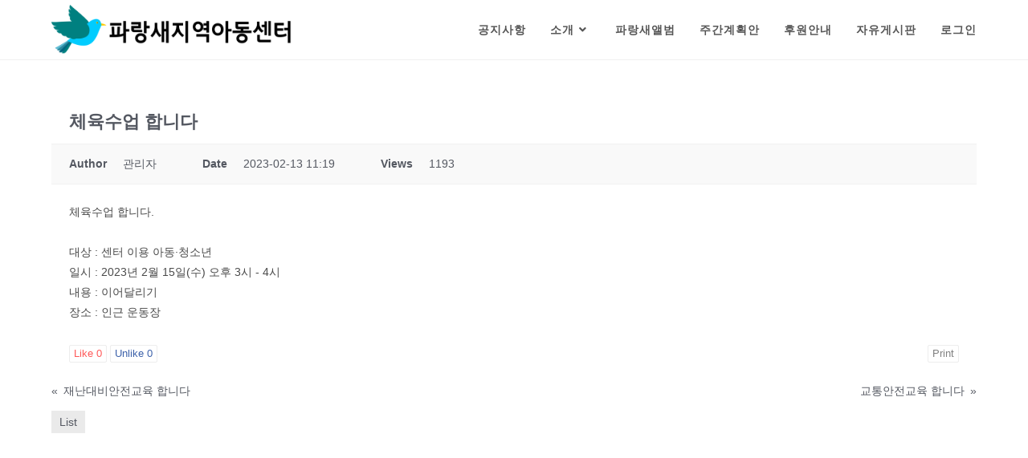

--- FILE ---
content_type: text/html; charset=UTF-8
request_url: http://www.bluebirdcj.co.kr/%ea%b3%b5%ec%a7%80%ec%82%ac%ed%95%ad/?mod=document&uid=6069
body_size: 39421
content:
<!DOCTYPE html>
<html class="html" lang="ko-KR">
<head>
	<meta charset="UTF-8">
	<link rel="profile" href="https://gmpg.org/xfn/11">

	<title>체육수업 합니다 &#8211; 파랑새지역아동센터</title>
<meta name='robots' content='max-image-preview:large' />
<meta name="viewport" content="width=device-width, initial-scale=1">
<!-- WordPress KBoard plugin 6.1 - https://www.cosmosfarm.com/products/kboard -->
<meta property="og:title" content="체육수업 합니다">
<meta property="og:description" content="체육수업 합니다. 대상 : 센터 이용 아동·청소년 일시 : 2023년 2월 15일(수) 오후 3시 - 4시 내용 : 이어달리기 장소 : 인근 운동장">
<meta property="og:url" content="http://www.bluebirdcj.co.kr/?kboard_content_redirect=6069">
<meta name="twitter:description" content="체육수업 합니다. 대상 : 센터 이용 아동·청소년 일시 : 2023년 2월 15일(수) 오후 3시 - 4시 내용 : 이어달리기 장소 : 인근 운동장">
<meta name="twitter:title" content="체육수업 합니다">
<meta name="twitter:card" content="summary">
<meta name="title" content="체육수업 합니다">
<meta name="description" content="체육수업 합니다. 대상 : 센터 이용 아동·청소년 일시 : 2023년 2월 15일(수) 오후 3시 - 4시 내용 : 이어달리기 장소 : 인근 운동장">
<meta name="author" content="관리자">
<meta name="article:author" content="관리자">
<meta name="article:published_time" content="2023-02-13T02:19:36+00:00">
<meta name="article:modified_time" content="2023-02-13T02:19:36+00:00">
<meta name="og:updated_time" content="2023-02-13T02:19:36+00:00">
<link rel="canonical" href="http://www.bluebirdcj.co.kr/?kboard_content_redirect=6069">
<link rel="shortlink" href="http://www.bluebirdcj.co.kr/?kboard_content_redirect=6069">
<link rel="alternate" href="http://www.bluebirdcj.co.kr/wp-content/plugins/kboard/rss.php" type="application/rss+xml" title="파랑새지역아동센터 &raquo; KBoard Integration feed">
<!-- WordPress KBoard plugin 6.1 - https://www.cosmosfarm.com/products/kboard -->

<link rel='dns-prefetch' href='//t1.daumcdn.net' />
<link rel="alternate" type="application/rss+xml" title="파랑새지역아동센터 &raquo; 피드" href="http://www.bluebirdcj.co.kr/feed/" />
<link rel="alternate" type="application/rss+xml" title="파랑새지역아동센터 &raquo; 댓글 피드" href="http://www.bluebirdcj.co.kr/comments/feed/" />
<link rel="alternate" title="oEmbed (JSON)" type="application/json+oembed" href="http://www.bluebirdcj.co.kr/wp-json/oembed/1.0/embed?url=http%3A%2F%2Fwww.bluebirdcj.co.kr%2F%25ea%25b3%25b5%25ec%25a7%2580%25ec%2582%25ac%25ed%2595%25ad%2F" />
<link rel="alternate" title="oEmbed (XML)" type="text/xml+oembed" href="http://www.bluebirdcj.co.kr/wp-json/oembed/1.0/embed?url=http%3A%2F%2Fwww.bluebirdcj.co.kr%2F%25ea%25b3%25b5%25ec%25a7%2580%25ec%2582%25ac%25ed%2595%25ad%2F&#038;format=xml" />
<style id='wp-img-auto-sizes-contain-inline-css'>
img:is([sizes=auto i],[sizes^="auto," i]){contain-intrinsic-size:3000px 1500px}
/*# sourceURL=wp-img-auto-sizes-contain-inline-css */
</style>
<style id='wp-emoji-styles-inline-css'>

	img.wp-smiley, img.emoji {
		display: inline !important;
		border: none !important;
		box-shadow: none !important;
		height: 1em !important;
		width: 1em !important;
		margin: 0 0.07em !important;
		vertical-align: -0.1em !important;
		background: none !important;
		padding: 0 !important;
	}
/*# sourceURL=wp-emoji-styles-inline-css */
</style>
<link rel='stylesheet' id='wp-block-library-css' href='http://www.bluebirdcj.co.kr/wp-includes/css/dist/block-library/style.min.css?ver=6.9' media='all' />
<style id='global-styles-inline-css'>
:root{--wp--preset--aspect-ratio--square: 1;--wp--preset--aspect-ratio--4-3: 4/3;--wp--preset--aspect-ratio--3-4: 3/4;--wp--preset--aspect-ratio--3-2: 3/2;--wp--preset--aspect-ratio--2-3: 2/3;--wp--preset--aspect-ratio--16-9: 16/9;--wp--preset--aspect-ratio--9-16: 9/16;--wp--preset--color--black: #000000;--wp--preset--color--cyan-bluish-gray: #abb8c3;--wp--preset--color--white: #ffffff;--wp--preset--color--pale-pink: #f78da7;--wp--preset--color--vivid-red: #cf2e2e;--wp--preset--color--luminous-vivid-orange: #ff6900;--wp--preset--color--luminous-vivid-amber: #fcb900;--wp--preset--color--light-green-cyan: #7bdcb5;--wp--preset--color--vivid-green-cyan: #00d084;--wp--preset--color--pale-cyan-blue: #8ed1fc;--wp--preset--color--vivid-cyan-blue: #0693e3;--wp--preset--color--vivid-purple: #9b51e0;--wp--preset--gradient--vivid-cyan-blue-to-vivid-purple: linear-gradient(135deg,rgb(6,147,227) 0%,rgb(155,81,224) 100%);--wp--preset--gradient--light-green-cyan-to-vivid-green-cyan: linear-gradient(135deg,rgb(122,220,180) 0%,rgb(0,208,130) 100%);--wp--preset--gradient--luminous-vivid-amber-to-luminous-vivid-orange: linear-gradient(135deg,rgb(252,185,0) 0%,rgb(255,105,0) 100%);--wp--preset--gradient--luminous-vivid-orange-to-vivid-red: linear-gradient(135deg,rgb(255,105,0) 0%,rgb(207,46,46) 100%);--wp--preset--gradient--very-light-gray-to-cyan-bluish-gray: linear-gradient(135deg,rgb(238,238,238) 0%,rgb(169,184,195) 100%);--wp--preset--gradient--cool-to-warm-spectrum: linear-gradient(135deg,rgb(74,234,220) 0%,rgb(151,120,209) 20%,rgb(207,42,186) 40%,rgb(238,44,130) 60%,rgb(251,105,98) 80%,rgb(254,248,76) 100%);--wp--preset--gradient--blush-light-purple: linear-gradient(135deg,rgb(255,206,236) 0%,rgb(152,150,240) 100%);--wp--preset--gradient--blush-bordeaux: linear-gradient(135deg,rgb(254,205,165) 0%,rgb(254,45,45) 50%,rgb(107,0,62) 100%);--wp--preset--gradient--luminous-dusk: linear-gradient(135deg,rgb(255,203,112) 0%,rgb(199,81,192) 50%,rgb(65,88,208) 100%);--wp--preset--gradient--pale-ocean: linear-gradient(135deg,rgb(255,245,203) 0%,rgb(182,227,212) 50%,rgb(51,167,181) 100%);--wp--preset--gradient--electric-grass: linear-gradient(135deg,rgb(202,248,128) 0%,rgb(113,206,126) 100%);--wp--preset--gradient--midnight: linear-gradient(135deg,rgb(2,3,129) 0%,rgb(40,116,252) 100%);--wp--preset--font-size--small: 13px;--wp--preset--font-size--medium: 20px;--wp--preset--font-size--large: 36px;--wp--preset--font-size--x-large: 42px;--wp--preset--spacing--20: 0.44rem;--wp--preset--spacing--30: 0.67rem;--wp--preset--spacing--40: 1rem;--wp--preset--spacing--50: 1.5rem;--wp--preset--spacing--60: 2.25rem;--wp--preset--spacing--70: 3.38rem;--wp--preset--spacing--80: 5.06rem;--wp--preset--shadow--natural: 6px 6px 9px rgba(0, 0, 0, 0.2);--wp--preset--shadow--deep: 12px 12px 50px rgba(0, 0, 0, 0.4);--wp--preset--shadow--sharp: 6px 6px 0px rgba(0, 0, 0, 0.2);--wp--preset--shadow--outlined: 6px 6px 0px -3px rgb(255, 255, 255), 6px 6px rgb(0, 0, 0);--wp--preset--shadow--crisp: 6px 6px 0px rgb(0, 0, 0);}:where(.is-layout-flex){gap: 0.5em;}:where(.is-layout-grid){gap: 0.5em;}body .is-layout-flex{display: flex;}.is-layout-flex{flex-wrap: wrap;align-items: center;}.is-layout-flex > :is(*, div){margin: 0;}body .is-layout-grid{display: grid;}.is-layout-grid > :is(*, div){margin: 0;}:where(.wp-block-columns.is-layout-flex){gap: 2em;}:where(.wp-block-columns.is-layout-grid){gap: 2em;}:where(.wp-block-post-template.is-layout-flex){gap: 1.25em;}:where(.wp-block-post-template.is-layout-grid){gap: 1.25em;}.has-black-color{color: var(--wp--preset--color--black) !important;}.has-cyan-bluish-gray-color{color: var(--wp--preset--color--cyan-bluish-gray) !important;}.has-white-color{color: var(--wp--preset--color--white) !important;}.has-pale-pink-color{color: var(--wp--preset--color--pale-pink) !important;}.has-vivid-red-color{color: var(--wp--preset--color--vivid-red) !important;}.has-luminous-vivid-orange-color{color: var(--wp--preset--color--luminous-vivid-orange) !important;}.has-luminous-vivid-amber-color{color: var(--wp--preset--color--luminous-vivid-amber) !important;}.has-light-green-cyan-color{color: var(--wp--preset--color--light-green-cyan) !important;}.has-vivid-green-cyan-color{color: var(--wp--preset--color--vivid-green-cyan) !important;}.has-pale-cyan-blue-color{color: var(--wp--preset--color--pale-cyan-blue) !important;}.has-vivid-cyan-blue-color{color: var(--wp--preset--color--vivid-cyan-blue) !important;}.has-vivid-purple-color{color: var(--wp--preset--color--vivid-purple) !important;}.has-black-background-color{background-color: var(--wp--preset--color--black) !important;}.has-cyan-bluish-gray-background-color{background-color: var(--wp--preset--color--cyan-bluish-gray) !important;}.has-white-background-color{background-color: var(--wp--preset--color--white) !important;}.has-pale-pink-background-color{background-color: var(--wp--preset--color--pale-pink) !important;}.has-vivid-red-background-color{background-color: var(--wp--preset--color--vivid-red) !important;}.has-luminous-vivid-orange-background-color{background-color: var(--wp--preset--color--luminous-vivid-orange) !important;}.has-luminous-vivid-amber-background-color{background-color: var(--wp--preset--color--luminous-vivid-amber) !important;}.has-light-green-cyan-background-color{background-color: var(--wp--preset--color--light-green-cyan) !important;}.has-vivid-green-cyan-background-color{background-color: var(--wp--preset--color--vivid-green-cyan) !important;}.has-pale-cyan-blue-background-color{background-color: var(--wp--preset--color--pale-cyan-blue) !important;}.has-vivid-cyan-blue-background-color{background-color: var(--wp--preset--color--vivid-cyan-blue) !important;}.has-vivid-purple-background-color{background-color: var(--wp--preset--color--vivid-purple) !important;}.has-black-border-color{border-color: var(--wp--preset--color--black) !important;}.has-cyan-bluish-gray-border-color{border-color: var(--wp--preset--color--cyan-bluish-gray) !important;}.has-white-border-color{border-color: var(--wp--preset--color--white) !important;}.has-pale-pink-border-color{border-color: var(--wp--preset--color--pale-pink) !important;}.has-vivid-red-border-color{border-color: var(--wp--preset--color--vivid-red) !important;}.has-luminous-vivid-orange-border-color{border-color: var(--wp--preset--color--luminous-vivid-orange) !important;}.has-luminous-vivid-amber-border-color{border-color: var(--wp--preset--color--luminous-vivid-amber) !important;}.has-light-green-cyan-border-color{border-color: var(--wp--preset--color--light-green-cyan) !important;}.has-vivid-green-cyan-border-color{border-color: var(--wp--preset--color--vivid-green-cyan) !important;}.has-pale-cyan-blue-border-color{border-color: var(--wp--preset--color--pale-cyan-blue) !important;}.has-vivid-cyan-blue-border-color{border-color: var(--wp--preset--color--vivid-cyan-blue) !important;}.has-vivid-purple-border-color{border-color: var(--wp--preset--color--vivid-purple) !important;}.has-vivid-cyan-blue-to-vivid-purple-gradient-background{background: var(--wp--preset--gradient--vivid-cyan-blue-to-vivid-purple) !important;}.has-light-green-cyan-to-vivid-green-cyan-gradient-background{background: var(--wp--preset--gradient--light-green-cyan-to-vivid-green-cyan) !important;}.has-luminous-vivid-amber-to-luminous-vivid-orange-gradient-background{background: var(--wp--preset--gradient--luminous-vivid-amber-to-luminous-vivid-orange) !important;}.has-luminous-vivid-orange-to-vivid-red-gradient-background{background: var(--wp--preset--gradient--luminous-vivid-orange-to-vivid-red) !important;}.has-very-light-gray-to-cyan-bluish-gray-gradient-background{background: var(--wp--preset--gradient--very-light-gray-to-cyan-bluish-gray) !important;}.has-cool-to-warm-spectrum-gradient-background{background: var(--wp--preset--gradient--cool-to-warm-spectrum) !important;}.has-blush-light-purple-gradient-background{background: var(--wp--preset--gradient--blush-light-purple) !important;}.has-blush-bordeaux-gradient-background{background: var(--wp--preset--gradient--blush-bordeaux) !important;}.has-luminous-dusk-gradient-background{background: var(--wp--preset--gradient--luminous-dusk) !important;}.has-pale-ocean-gradient-background{background: var(--wp--preset--gradient--pale-ocean) !important;}.has-electric-grass-gradient-background{background: var(--wp--preset--gradient--electric-grass) !important;}.has-midnight-gradient-background{background: var(--wp--preset--gradient--midnight) !important;}.has-small-font-size{font-size: var(--wp--preset--font-size--small) !important;}.has-medium-font-size{font-size: var(--wp--preset--font-size--medium) !important;}.has-large-font-size{font-size: var(--wp--preset--font-size--large) !important;}.has-x-large-font-size{font-size: var(--wp--preset--font-size--x-large) !important;}
/*# sourceURL=global-styles-inline-css */
</style>

<style id='classic-theme-styles-inline-css'>
/*! This file is auto-generated */
.wp-block-button__link{color:#fff;background-color:#32373c;border-radius:9999px;box-shadow:none;text-decoration:none;padding:calc(.667em + 2px) calc(1.333em + 2px);font-size:1.125em}.wp-block-file__button{background:#32373c;color:#fff;text-decoration:none}
/*# sourceURL=/wp-includes/css/classic-themes.min.css */
</style>
<link rel='stylesheet' id='font-awesome-css' href='http://www.bluebirdcj.co.kr/wp-content/themes/oceanwp/assets/fonts/fontawesome/css/all.min.css?ver=5.15.1' media='all' />
<link rel='stylesheet' id='simple-line-icons-css' href='http://www.bluebirdcj.co.kr/wp-content/themes/oceanwp/assets/css/third/simple-line-icons.min.css?ver=2.4.0' media='all' />
<link rel='stylesheet' id='oceanwp-style-css' href='http://www.bluebirdcj.co.kr/wp-content/themes/oceanwp/assets/css/style.min.css?ver=3.1.2' media='all' />
<link rel='stylesheet' id='fontawesome-css' href='http://www.bluebirdcj.co.kr/wp-content/themes/oceanwp/inc/customizer/assets/css/fontawesome-all.min.css?ver=5.8.2' media='all' />
<link rel='stylesheet' id='kboard-comments-skin-default-css' href='http://www.bluebirdcj.co.kr/wp-content/plugins/kboard-comments/skin/default/style.css?ver=5.1' media='all' />
<link rel='stylesheet' id='kboard-editor-media-css' href='http://www.bluebirdcj.co.kr/wp-content/plugins/kboard/template/css/editor_media.css?ver=6.1' media='all' />
<link rel='stylesheet' id='kboard-skin-default-css' href='http://www.bluebirdcj.co.kr/wp-content/plugins/kboard/skin/default/style.css?ver=6.1' media='all' />
<link rel='stylesheet' id='kboard-skin-thumbnail-css' href='http://www.bluebirdcj.co.kr/wp-content/plugins/kboard/skin/thumbnail/style.css?ver=6.1' media='all' />
<link rel='stylesheet' id='oe-widgets-style-css' href='http://www.bluebirdcj.co.kr/wp-content/plugins/ocean-extra/assets/css/widgets.css?ver=6.9' media='all' />
<script src="http://www.bluebirdcj.co.kr/wp-content/themes/oceanwp/assets/js/vendors/smoothscroll.min.js?ver=3.1.2" id="ow-smoothscroll-js"></script>
<script src="http://www.bluebirdcj.co.kr/wp-includes/js/jquery/jquery.min.js?ver=3.7.1" id="jquery-core-js"></script>
<script src="http://www.bluebirdcj.co.kr/wp-includes/js/jquery/jquery-migrate.min.js?ver=3.4.1" id="jquery-migrate-js"></script>
<link rel="https://api.w.org/" href="http://www.bluebirdcj.co.kr/wp-json/" /><link rel="alternate" title="JSON" type="application/json" href="http://www.bluebirdcj.co.kr/wp-json/wp/v2/pages/21" /><link rel="EditURI" type="application/rsd+xml" title="RSD" href="http://www.bluebirdcj.co.kr/xmlrpc.php?rsd" />
<meta name="generator" content="WordPress 6.9" />
<link rel="icon" href="http://www.bluebirdcj.co.kr/wp-content/uploads/2021/12/cropped-파비콘-32x32.png" sizes="32x32" />
<link rel="icon" href="http://www.bluebirdcj.co.kr/wp-content/uploads/2021/12/cropped-파비콘-192x192.png" sizes="192x192" />
<link rel="apple-touch-icon" href="http://www.bluebirdcj.co.kr/wp-content/uploads/2021/12/cropped-파비콘-180x180.png" />
<meta name="msapplication-TileImage" content="http://www.bluebirdcj.co.kr/wp-content/uploads/2021/12/cropped-파비콘-270x270.png" />
		<style id="wp-custom-css">
			/** Start Block Kit CSS:136-3-fc37602abad173a9d9d95d89bbe6bb80 **/.envato-block__preview{overflow:visible !important}/** End Block Kit CSS:136-3-fc37602abad173a9d9d95d89bbe6bb80 **/		</style>
		<style type="text/css">#kboard-thumbnail-list .kboard-list tbody td.kboard-list-title { text-align: center;}</style><!-- OceanWP CSS -->
<style type="text/css">
/* Header CSS */#site-header.has-header-media .overlay-header-media{background-color:rgba(0,0,0,0.5)}#site-logo #site-logo-inner a img,#site-header.center-header #site-navigation-wrap .middle-site-logo a img{max-width:307px}#site-header #site-logo #site-logo-inner a img,#site-header.center-header #site-navigation-wrap .middle-site-logo a img{max-height:100px}/* Typography CSS */#site-navigation-wrap .dropdown-menu >li >a,#site-header.full_screen-header .fs-dropdown-menu >li >a,#site-header.top-header #site-navigation-wrap .dropdown-menu >li >a,#site-header.center-header #site-navigation-wrap .dropdown-menu >li >a,#site-header.medium-header #site-navigation-wrap .dropdown-menu >li >a,.oceanwp-mobile-menu-icon a{font-family:Arial Black,Gadget,sans-serif;font-weight:700;font-style:normal;font-size:14px;letter-spacing:1px}
</style></head>

<body class="wp-singular page-template-default page page-id-21 wp-custom-logo wp-embed-responsive wp-theme-oceanwp oceanwp-theme dropdown-mobile default-breakpoint content-full-width content-max-width page-header-disabled has-breadcrumbs elementor-default elementor-kit-7" itemscope="itemscope" itemtype="https://schema.org/WebPage">

	
	
	<div id="outer-wrap" class="site clr">

		<a class="skip-link screen-reader-text" href="#main">Skip to content</a>

		
		<div id="wrap" class="clr">

			
			
<header id="site-header" class="minimal-header clr" data-height="74" itemscope="itemscope" itemtype="https://schema.org/WPHeader" role="banner">

	
					
			<div id="site-header-inner" class="clr container">

				
				

<div id="site-logo" class="clr" itemscope itemtype="https://schema.org/Brand" >

	
	<div id="site-logo-inner" class="clr">

		<a href="http://www.bluebirdcj.co.kr/" class="custom-logo-link" rel="home"><img width="1997" height="400" src="http://www.bluebirdcj.co.kr/wp-content/uploads/2021/12/cropped-파랑새로고.png" class="custom-logo" alt="파랑새지역아동센터" decoding="async" fetchpriority="high" srcset="http://www.bluebirdcj.co.kr/wp-content/uploads/2021/12/cropped-파랑새로고.png 1997w, http://www.bluebirdcj.co.kr/wp-content/uploads/2021/12/cropped-파랑새로고-300x60.png 300w, http://www.bluebirdcj.co.kr/wp-content/uploads/2021/12/cropped-파랑새로고-1024x205.png 1024w, http://www.bluebirdcj.co.kr/wp-content/uploads/2021/12/cropped-파랑새로고-768x154.png 768w, http://www.bluebirdcj.co.kr/wp-content/uploads/2021/12/cropped-파랑새로고-1536x308.png 1536w" sizes="(max-width: 1997px) 100vw, 1997px" /></a>
	</div><!-- #site-logo-inner -->

	
	
</div><!-- #site-logo -->

			<div id="site-navigation-wrap" class="clr">
			
			
			
			<nav id="site-navigation" class="navigation main-navigation clr" itemscope="itemscope" itemtype="https://schema.org/SiteNavigationElement" role="navigation" >

				<ul id="menu-main" class="main-menu dropdown-menu sf-menu"><li id="menu-item-140" class="menu-item menu-item-type-post_type menu-item-object-page current-menu-item page_item page-item-21 current_page_item menu-item-140"><a href="http://www.bluebirdcj.co.kr/%ea%b3%b5%ec%a7%80%ec%82%ac%ed%95%ad/" class="menu-link"><span class="text-wrap">공지사항</span></a></li><li id="menu-item-142" class="menu-item menu-item-type-post_type menu-item-object-page menu-item-has-children dropdown menu-item-142"><a href="http://www.bluebirdcj.co.kr/%ec%86%8c%ea%b0%9c/" class="menu-link"><span class="text-wrap">소개<i class="nav-arrow fa fa-angle-down" aria-hidden="true" role="img"></i></span></a>
<ul class="sub-menu">
	<li id="menu-item-268" class="menu-item menu-item-type-custom menu-item-object-custom menu-item-268"><a href="http://www.bluebirdcj.co.kr/%ec%86%8c%ea%b0%9c/" class="menu-link"><span class="text-wrap">파랑새 소개</span></a></li>	<li id="menu-item-143" class="menu-item menu-item-type-post_type menu-item-object-page menu-item-143"><a href="http://www.bluebirdcj.co.kr/%ec%97%b0%ed%98%81%eb%b0%8f%ec%8b%a4%ec%a0%81/" class="menu-link"><span class="text-wrap">연혁및실적</span></a></li>	<li id="menu-item-141" class="menu-item menu-item-type-post_type menu-item-object-page menu-item-141"><a href="http://www.bluebirdcj.co.kr/%eb%91%98%eb%9f%ac%eb%b3%b4%ea%b8%b0/" class="menu-link"><span class="text-wrap">둘러보기</span></a></li>	<li id="menu-item-146" class="menu-item menu-item-type-post_type menu-item-object-page menu-item-146"><a href="http://www.bluebirdcj.co.kr/%ec%b0%be%ec%95%84%ec%98%a4%ec%8b%9c%eb%8a%94%ea%b8%b8/" class="menu-link"><span class="text-wrap">찾아오시는길</span></a></li></ul>
</li><li id="menu-item-148" class="menu-item menu-item-type-post_type menu-item-object-page menu-item-148"><a href="http://www.bluebirdcj.co.kr/%ed%8c%8c%eb%9e%91%ec%83%88%ec%95%a8%eb%b2%94/" class="menu-link"><span class="text-wrap">파랑새앨범</span></a></li><li id="menu-item-145" class="menu-item menu-item-type-post_type menu-item-object-page menu-item-145"><a href="http://www.bluebirdcj.co.kr/%ec%a3%bc%ea%b0%84%ea%b3%84%ed%9a%8d%ec%95%88/" class="menu-link"><span class="text-wrap">주간계획안</span></a></li><li id="menu-item-149" class="menu-item menu-item-type-post_type menu-item-object-page menu-item-149"><a href="http://www.bluebirdcj.co.kr/%ed%9b%84%ec%9b%90%ec%95%88%eb%82%b4/" class="menu-link"><span class="text-wrap">후원안내</span></a></li><li id="menu-item-144" class="menu-item menu-item-type-post_type menu-item-object-page menu-item-144"><a href="http://www.bluebirdcj.co.kr/%ec%9e%90%ec%9c%a0%ea%b2%8c%ec%8b%9c%ed%8c%90/" class="menu-link"><span class="text-wrap">자유게시판</span></a></li><li id="menu-item-152" class="nmr-logged-out menu-item menu-item-type-post_type menu-item-object-page menu-item-152"><a href="http://www.bluebirdcj.co.kr/%eb%a1%9c%ea%b7%b8%ec%9d%b8/" class="menu-link"><span class="text-wrap">로그인</span></a></li></ul>
			</nav><!-- #site-navigation -->

			
			
					</div><!-- #site-navigation-wrap -->
			
		
	
				
	
	<div class="oceanwp-mobile-menu-icon clr mobile-right">

		
		
		
		<a href="javascript:void(0)" class="mobile-menu"  aria-label="Mobile Menu">
							<i class="fa fa-bars" aria-hidden="true"></i>
								<span class="oceanwp-text">Menu</span>
				<span class="oceanwp-close-text">Close</span>
						</a>

		
		
		
	</div><!-- #oceanwp-mobile-menu-navbar -->

	

			</div><!-- #site-header-inner -->

			
<div id="mobile-dropdown" class="clr" >

	<nav class="clr" itemscope="itemscope" itemtype="https://schema.org/SiteNavigationElement">

		<ul id="menu-main-1" class="menu"><li class="menu-item menu-item-type-post_type menu-item-object-page current-menu-item page_item page-item-21 current_page_item menu-item-140"><a href="http://www.bluebirdcj.co.kr/%ea%b3%b5%ec%a7%80%ec%82%ac%ed%95%ad/" aria-current="page">공지사항</a></li>
<li class="menu-item menu-item-type-post_type menu-item-object-page menu-item-has-children menu-item-142"><a href="http://www.bluebirdcj.co.kr/%ec%86%8c%ea%b0%9c/">소개</a>
<ul class="sub-menu">
	<li class="menu-item menu-item-type-custom menu-item-object-custom menu-item-268"><a href="http://www.bluebirdcj.co.kr/%ec%86%8c%ea%b0%9c/">파랑새 소개</a></li>
	<li class="menu-item menu-item-type-post_type menu-item-object-page menu-item-143"><a href="http://www.bluebirdcj.co.kr/%ec%97%b0%ed%98%81%eb%b0%8f%ec%8b%a4%ec%a0%81/">연혁및실적</a></li>
	<li class="menu-item menu-item-type-post_type menu-item-object-page menu-item-141"><a href="http://www.bluebirdcj.co.kr/%eb%91%98%eb%9f%ac%eb%b3%b4%ea%b8%b0/">둘러보기</a></li>
	<li class="menu-item menu-item-type-post_type menu-item-object-page menu-item-146"><a href="http://www.bluebirdcj.co.kr/%ec%b0%be%ec%95%84%ec%98%a4%ec%8b%9c%eb%8a%94%ea%b8%b8/">찾아오시는길</a></li>
</ul>
</li>
<li class="menu-item menu-item-type-post_type menu-item-object-page menu-item-148"><a href="http://www.bluebirdcj.co.kr/%ed%8c%8c%eb%9e%91%ec%83%88%ec%95%a8%eb%b2%94/">파랑새앨범</a></li>
<li class="menu-item menu-item-type-post_type menu-item-object-page menu-item-145"><a href="http://www.bluebirdcj.co.kr/%ec%a3%bc%ea%b0%84%ea%b3%84%ed%9a%8d%ec%95%88/">주간계획안</a></li>
<li class="menu-item menu-item-type-post_type menu-item-object-page menu-item-149"><a href="http://www.bluebirdcj.co.kr/%ed%9b%84%ec%9b%90%ec%95%88%eb%82%b4/">후원안내</a></li>
<li class="menu-item menu-item-type-post_type menu-item-object-page menu-item-144"><a href="http://www.bluebirdcj.co.kr/%ec%9e%90%ec%9c%a0%ea%b2%8c%ec%8b%9c%ed%8c%90/">자유게시판</a></li>
<li class="nmr-logged-out menu-item menu-item-type-post_type menu-item-object-page menu-item-152"><a href="http://www.bluebirdcj.co.kr/%eb%a1%9c%ea%b7%b8%ec%9d%b8/">로그인</a></li>
</ul>
<div id="mobile-menu-search" class="clr">
	<form aria-label="Search this website" method="get" action="http://www.bluebirdcj.co.kr/" class="mobile-searchform" role="search">
		<input aria-label="Insert search query" value="" class="field" id="ocean-mobile-search-1" type="search" name="s" autocomplete="off" placeholder="Search" />
		<button aria-label="Submit search" type="submit" class="searchform-submit">
			<i class=" icon-magnifier" aria-hidden="true" role="img"></i>		</button>
					</form>
</div><!-- .mobile-menu-search -->

	</nav>

</div>

			
			
		
		
</header><!-- #site-header -->


			
			<main id="main" class="site-main clr"  role="main">

				
	
	<div id="content-wrap" class="container clr">

		
		<div id="primary" class="content-area clr">

			
			<div id="content" class="site-content clr">

				
				
<article class="single-page-article clr">

	
<div class="entry clr" itemprop="text">

	
	<div id="kboard-document">
	<div id="kboard-default-document">
		<div class="kboard-document-wrap" itemscope itemtype="http://schema.org/Article">
			<div class="kboard-title" itemprop="name">
				<h1>체육수업 합니다</h1>
			</div>
			
			<div class="kboard-detail">
																<div class="detail-attr detail-writer">
					<div class="detail-name">Author</div>
					<div class="detail-value">관리자</div>
				</div>
				<div class="detail-attr detail-date">
					<div class="detail-name">Date</div>
					<div class="detail-value">2023-02-13 11:19</div>
				</div>
				<div class="detail-attr detail-view">
					<div class="detail-name">Views</div>
					<div class="detail-value">1193</div>
				</div>
			</div>
			
			<div class="kboard-content" itemprop="description">
				<div class="content-view">
										체육수업 합니다.<br />
<br />
대상 : 센터 이용 아동·청소년<br />
일시 : 2023년 2월 15일(수) 오후 3시 - 4시<br />
내용 : 이어달리기<br />
장소 : 인근 운동장				</div>
			</div>
			
			<div class="kboard-document-action">
				<div class="left">
					<button type="button" class="kboard-button-action kboard-button-like" onclick="kboard_document_like(this)" data-uid="6069" title="Like">Like <span class="kboard-document-like-count">0</span></button>
					<button type="button" class="kboard-button-action kboard-button-unlike" onclick="kboard_document_unlike(this)" data-uid="6069" title="Unlike">Unlike <span class="kboard-document-unlike-count">0</span></button>
				</div>
				<div class="right">
					<button type="button" class="kboard-button-action kboard-button-print" onclick="kboard_document_print('http://www.bluebirdcj.co.kr/?action=kboard_document_print&uid=6069')" title="Print">Print</button>
				</div>
			</div>
			
					</div>
		
				
		<div class="kboard-document-navi">
			<div class="kboard-prev-document">
								<a href="/%ea%b3%b5%ec%a7%80%ec%82%ac%ed%95%ad/?mod=document&#038;uid=6068" title="재난대비안전교육 합니다">
					<span class="navi-arrow">«</span>
					<span class="navi-document-title kboard-default-cut-strings">재난대비안전교육 합니다</span>
				</a>
							</div>
			
			<div class="kboard-next-document">
								<a href="/%ea%b3%b5%ec%a7%80%ec%82%ac%ed%95%ad/?mod=document&#038;uid=6070" title="교통안전교육 합니다">
					<span class="navi-document-title kboard-default-cut-strings">교통안전교육 합니다</span>
					<span class="navi-arrow">»</span>
				</a>
							</div>
		</div>
		
		<div class="kboard-control">
			<div class="left">
				<a href="/%ea%b3%b5%ec%a7%80%ec%82%ac%ed%95%ad/?mod=list" class="kboard-default-button-small">List</a>
							</div>
					</div>
		
			
			</div>
</div>
	
</div>

</article>

				
			</div><!-- #content -->

			
		</div><!-- #primary -->

		
	</div><!-- #content-wrap -->

	

	</main><!-- #main -->

	
	
	
		
	
	
</div><!-- #wrap -->


</div><!-- #outer-wrap -->



<a aria-label="Scroll to the top of the page" href="#" id="scroll-top" class="scroll-top-right"><i class=" fa fa-angle-up" aria-hidden="true" role="img"></i></a>




<script type="speculationrules">
{"prefetch":[{"source":"document","where":{"and":[{"href_matches":"/*"},{"not":{"href_matches":["/wp-*.php","/wp-admin/*","/wp-content/uploads/*","/wp-content/*","/wp-content/plugins/*","/wp-content/themes/oceanwp/*","/*\\?(.+)"]}},{"not":{"selector_matches":"a[rel~=\"nofollow\"]"}},{"not":{"selector_matches":".no-prefetch, .no-prefetch a"}}]},"eagerness":"conservative"}]}
</script>
<script src="http://www.bluebirdcj.co.kr/wp-includes/js/imagesloaded.min.js?ver=5.0.0" id="imagesloaded-js"></script>
<script src="http://www.bluebirdcj.co.kr/wp-content/themes/oceanwp/assets/js/vendors/isotope.pkgd.min.js?ver=3.0.6" id="ow-isotop-js"></script>
<script src="http://www.bluebirdcj.co.kr/wp-content/themes/oceanwp/assets/js/vendors/flickity.pkgd.min.js?ver=3.1.2" id="ow-flickity-js"></script>
<script src="http://www.bluebirdcj.co.kr/wp-content/themes/oceanwp/assets/js/vendors/sidr.js?ver=3.1.2" id="ow-sidr-js"></script>
<script src="http://www.bluebirdcj.co.kr/wp-content/themes/oceanwp/assets/js/vendors/magnific-popup.min.js?ver=3.1.2" id="ow-magnific-popup-js"></script>
<script id="oceanwp-main-js-extra">
var oceanwpLocalize = {"nonce":"d469b3772a","isRTL":"","menuSearchStyle":"disabled","mobileMenuSearchStyle":"disabled","sidrSource":null,"sidrDisplace":"1","sidrSide":"left","sidrDropdownTarget":"link","verticalHeaderTarget":"link","customSelects":".woocommerce-ordering .orderby, #dropdown_product_cat, .widget_categories select, .widget_archive select, .single-product .variations_form .variations select","ajax_url":"http://www.bluebirdcj.co.kr/wp-admin/admin-ajax.php"};
//# sourceURL=oceanwp-main-js-extra
</script>
<script src="http://www.bluebirdcj.co.kr/wp-content/themes/oceanwp/assets/js/theme.vanilla.min.js?ver=3.1.2" id="oceanwp-main-js"></script>
<script id="kboard-script-js-extra">
var kboard_settings = {"version":"6.1","home_url":"/","site_url":"/","post_url":"http://www.bluebirdcj.co.kr/wp-admin/admin-post.php","ajax_url":"http://www.bluebirdcj.co.kr/wp-admin/admin-ajax.php","plugin_url":"http://www.bluebirdcj.co.kr/wp-content/plugins/kboard","media_group":"6972474699a0c","view_iframe":"","locale":"ko_KR","ajax_security":"a69fcb4478"};
var kboard_localize_strings = {"kboard_add_media":"KBoard Add Media","next":"Next","prev":"Prev","required":"%s is required.","please_enter_the_title":"Please enter the title.","please_enter_the_author":"Please enter the author.","please_enter_the_password":"Please enter the password.","please_enter_the_CAPTCHA":"Please enter the CAPTCHA.","please_enter_the_name":"Please enter the name.","please_enter_the_email":"Please enter the email.","you_have_already_voted":"You have already voted.","please_wait":"Please wait.","newest":"Newest","best":"Best","updated":"Updated","viewed":"Viewed","yes":"Yes","no":"No","did_it_help":"Did it help?","hashtag":"Hashtag","tag":"Tag","add_a_tag":"Add a Tag","removing_tag":"Removing tag","changes_you_made_may_not_be_saved":"Changes you made may not be saved.","name":"Name","email":"Email","address":"Address","address_2":"Address 2","postcode":"Postcode","phone_number":"Phone number","mobile_phone":"Mobile phone","phone":"Phone","company_name":"Company name","vat_number":"VAT number","bank_account":"Bank account","name_of_deposit":"Name of deposit","find":"Find","rate":"Rate","ratings":"Ratings","waiting":"Waiting","complete":"Complete","question":"Question","answer":"Answer","notify_me_of_new_comments_via_email":"Notify me of new comments via email","ask_question":"Ask Question","categories":"Categories","pages":"Pages","all_products":"All Products","your_orders":"Your Orders","your_sales":"Your Sales","my_orders":"My Orders","my_sales":"My Sales","new_product":"New Product","edit_product":"Edit Product","delete_product":"Delete Product","seller":"Seller","period":"Period","period_of_use":"Period of use","last_updated":"Last updated","list_price":"List price","price":"Price","total_price":"Total price","amount":"Amount","quantity":"Quantity","use_points":"Use points","my_points":"My points","available_points":"Available points","apply_points":"Apply points","buy_it_now":"Buy It Now","sold_out":"Sold Out","for_free":"For free","pay_s":"Pay %s","payment_method":"Payment method","credit_card":"Credit card","make_a_deposit":"Make a deposit","reward_point":"Reward point","download_expiry":"Download expiry","checkout":"Checkout","buyer_information":"Buyer information","applying_cash_receipts":"Applying cash receipts","applying_cash_receipt":"Applying cash receipt","cash_receipt":"Cash receipt","privacy_policy":"Privacy policy","i_agree_to_the_privacy_policy":"I agree to the privacy policy.","i_confirm_the_terms_of_the_transaction_and_agree_to_the_payment_process":"I confirm the terms of the transaction and agree to the payment process.","today":"Today","yesterday":"Yesterday","this_month":"This month","last_month":"Last month","last_30_days":"Last 30 days","agree":"Agree","disagree":"Disagree","opinion":"Opinion","comment":"Comment","comments":"Comments","your_order_has_been_cancelled":"Your order has been cancelled.","order_information_has_been_changed":"Order information has been changed.","order_date":"Order date","point_payment":"Point payment","cancel_point_payment":"Cancel point payment","paypal":"PayPal","point":"Point","zipcode":"Zip Code","this_year":"This year","last_year":"Last year","period_total":"Period total","total_revenue":"Total revenue","terms_of_service":"Terms of service","i_agree_to_the_terms_of_service":"I agree to the terms of service.","your_shopping_cart_is_empty":"Your Shopping Cart Is Empty!","category":"Category","select":"Select","category_select":"Category select","information":"Information","telephone":"Telephone","items":"Items","total_amount":"Total amount","total_quantity":"Total quantity","make_payment":"Make Payment","add":"Add","close":"Close"};
var kboard_comments_localize_strings = {"reply":"Reply","cancel":"Cancel","please_enter_the_author":"Please enter the author.","please_enter_the_password":"Please enter the password.","please_enter_the_CAPTCHA":"Please enter the CAPTCHA.","please_enter_the_content":"Please enter the content.","are_you_sure_you_want_to_delete":"Are you sure you want to delete?","please_wait":"Please wait.","name":"Name","email":"Email","address":"Address","postcode":"Postcode","phone_number":"Phone number","find":"Find","rate":"Rate","ratings":"Ratings","waiting":"Waiting","complete":"Complete","question":"Question","answer":"Answer","notify_me_of_new_comments_via_email":"Notify me of new comments via email","comment":"Comment","comments":"Comments"};
var kboard_current = {"board_id":"2","content_uid":"6069","use_tree_category":"","tree_category":"","mod":"document","add_media_url":"/?action=kboard_media&board_id=2&media_group=6972474699a0c&content_uid","use_editor":"yes"};
//# sourceURL=kboard-script-js-extra
</script>
<script src="http://www.bluebirdcj.co.kr/wp-content/plugins/kboard/template/js/script.js?ver=6.1" id="kboard-script-js"></script>
<script src="//t1.daumcdn.net/mapjsapi/bundle/postcode/prod/postcode.v2.js" id="daum-postcode-js"></script>
<script id="wp-emoji-settings" type="application/json">
{"baseUrl":"https://s.w.org/images/core/emoji/17.0.2/72x72/","ext":".png","svgUrl":"https://s.w.org/images/core/emoji/17.0.2/svg/","svgExt":".svg","source":{"concatemoji":"http://www.bluebirdcj.co.kr/wp-includes/js/wp-emoji-release.min.js?ver=6.9"}}
</script>
<script type="module">
/*! This file is auto-generated */
const a=JSON.parse(document.getElementById("wp-emoji-settings").textContent),o=(window._wpemojiSettings=a,"wpEmojiSettingsSupports"),s=["flag","emoji"];function i(e){try{var t={supportTests:e,timestamp:(new Date).valueOf()};sessionStorage.setItem(o,JSON.stringify(t))}catch(e){}}function c(e,t,n){e.clearRect(0,0,e.canvas.width,e.canvas.height),e.fillText(t,0,0);t=new Uint32Array(e.getImageData(0,0,e.canvas.width,e.canvas.height).data);e.clearRect(0,0,e.canvas.width,e.canvas.height),e.fillText(n,0,0);const a=new Uint32Array(e.getImageData(0,0,e.canvas.width,e.canvas.height).data);return t.every((e,t)=>e===a[t])}function p(e,t){e.clearRect(0,0,e.canvas.width,e.canvas.height),e.fillText(t,0,0);var n=e.getImageData(16,16,1,1);for(let e=0;e<n.data.length;e++)if(0!==n.data[e])return!1;return!0}function u(e,t,n,a){switch(t){case"flag":return n(e,"\ud83c\udff3\ufe0f\u200d\u26a7\ufe0f","\ud83c\udff3\ufe0f\u200b\u26a7\ufe0f")?!1:!n(e,"\ud83c\udde8\ud83c\uddf6","\ud83c\udde8\u200b\ud83c\uddf6")&&!n(e,"\ud83c\udff4\udb40\udc67\udb40\udc62\udb40\udc65\udb40\udc6e\udb40\udc67\udb40\udc7f","\ud83c\udff4\u200b\udb40\udc67\u200b\udb40\udc62\u200b\udb40\udc65\u200b\udb40\udc6e\u200b\udb40\udc67\u200b\udb40\udc7f");case"emoji":return!a(e,"\ud83e\u1fac8")}return!1}function f(e,t,n,a){let r;const o=(r="undefined"!=typeof WorkerGlobalScope&&self instanceof WorkerGlobalScope?new OffscreenCanvas(300,150):document.createElement("canvas")).getContext("2d",{willReadFrequently:!0}),s=(o.textBaseline="top",o.font="600 32px Arial",{});return e.forEach(e=>{s[e]=t(o,e,n,a)}),s}function r(e){var t=document.createElement("script");t.src=e,t.defer=!0,document.head.appendChild(t)}a.supports={everything:!0,everythingExceptFlag:!0},new Promise(t=>{let n=function(){try{var e=JSON.parse(sessionStorage.getItem(o));if("object"==typeof e&&"number"==typeof e.timestamp&&(new Date).valueOf()<e.timestamp+604800&&"object"==typeof e.supportTests)return e.supportTests}catch(e){}return null}();if(!n){if("undefined"!=typeof Worker&&"undefined"!=typeof OffscreenCanvas&&"undefined"!=typeof URL&&URL.createObjectURL&&"undefined"!=typeof Blob)try{var e="postMessage("+f.toString()+"("+[JSON.stringify(s),u.toString(),c.toString(),p.toString()].join(",")+"));",a=new Blob([e],{type:"text/javascript"});const r=new Worker(URL.createObjectURL(a),{name:"wpTestEmojiSupports"});return void(r.onmessage=e=>{i(n=e.data),r.terminate(),t(n)})}catch(e){}i(n=f(s,u,c,p))}t(n)}).then(e=>{for(const n in e)a.supports[n]=e[n],a.supports.everything=a.supports.everything&&a.supports[n],"flag"!==n&&(a.supports.everythingExceptFlag=a.supports.everythingExceptFlag&&a.supports[n]);var t;a.supports.everythingExceptFlag=a.supports.everythingExceptFlag&&!a.supports.flag,a.supports.everything||((t=a.source||{}).concatemoji?r(t.concatemoji):t.wpemoji&&t.twemoji&&(r(t.twemoji),r(t.wpemoji)))});
//# sourceURL=http://www.bluebirdcj.co.kr/wp-includes/js/wp-emoji-loader.min.js
</script>
</body>
</html>
